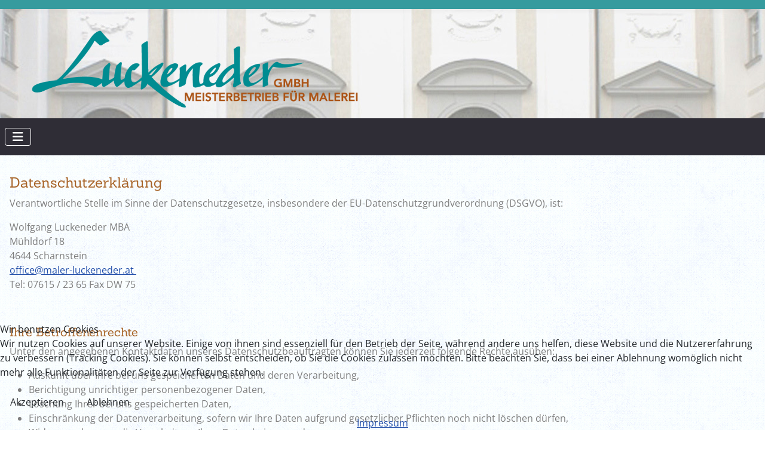

--- FILE ---
content_type: text/html; charset=utf-8
request_url: https://www.maler-luckeneder.at/datenschutzerklaerung
body_size: 7727
content:
<!DOCTYPE html>
<html lang="de-de" dir="ltr">

<head>
<script type="text/javascript">  (function(){    function blockCookies(disableCookies, disableLocal, disableSession){    if(disableCookies == 1){    if(!document.__defineGetter__){    Object.defineProperty(document, 'cookie',{    get: function(){ return ''; },    set: function(){ return true;}    });    }else{    var oldSetter = document.__lookupSetter__('cookie');    if(oldSetter) {    Object.defineProperty(document, 'cookie', {    get: function(){ return ''; },    set: function(v){    if(v.match(/reDimCookieHint\=/) || v.match(/5ba47a74da528492eddb91b4eb6c14bb\=/)) {    oldSetter.call(document, v);    }    return true;    }    });    }    }    var cookies = document.cookie.split(';');    for (var i = 0; i < cookies.length; i++) {    var cookie = cookies[i];    var pos = cookie.indexOf('=');    var name = '';    if(pos > -1){    name = cookie.substr(0, pos);    }else{    name = cookie;    }    if(name.match(/reDimCookieHint/)) {    document.cookie = name + '=; expires=Thu, 01 Jan 1970 00:00:00 GMT';    }    }    }    if(disableLocal == 1){    window.localStorage.clear();    window.localStorage.__proto__ = Object.create(window.Storage.prototype);    window.localStorage.__proto__.setItem = function(){ return undefined; };    }    if(disableSession == 1){    window.sessionStorage.clear();    window.sessionStorage.__proto__ = Object.create(window.Storage.prototype);    window.sessionStorage.__proto__.setItem = function(){ return undefined; };    }    }    blockCookies(1,1,1);    }());    </script>


    <meta charset="utf-8">
	<meta name="viewport" content="width=device-width, initial-scale=1">
	<meta name="generator" content="Joomla! - Open Source Content Management">
	<title>Datenschutzerklärung</title>
	<link href="/media/system/images/joomla-favicon.svg" rel="icon" type="image/svg+xml">
	<link href="/media/templates/site/cassiopeia_luckeneder_style/images/favicon.ico" rel="alternate icon" type="image/vnd.microsoft.icon">

    <link href="/media/system/css/joomla-fontawesome.min.css?2f2791537fcb0347a9a4c8738b7e9edb" rel="lazy-stylesheet" /><noscript><link href="/media/system/css/joomla-fontawesome.min.css?2f2791537fcb0347a9a4c8738b7e9edb" rel="stylesheet" /></noscript>
	<link href="/media/templates/site/cassiopeia/css/global/colors_standard.min.css?2f2791537fcb0347a9a4c8738b7e9edb" rel="stylesheet" />
	<link href="/media/templates/site/cassiopeia_luckeneder_style/css/offline-google-fonts.css?2f2791537fcb0347a9a4c8738b7e9edb" rel="lazy-stylesheet" media="print" onload="this.media='all'" /><noscript><link href="/media/templates/site/cassiopeia_luckeneder_style/css/offline-google-fonts.css?2f2791537fcb0347a9a4c8738b7e9edb" rel="stylesheet" /></noscript>
	<link href="/media/templates/site/cassiopeia/css/template.min.css?2f2791537fcb0347a9a4c8738b7e9edb" rel="stylesheet" />
	<link href="/media/templates/site/cassiopeia/css/vendor/joomla-custom-elements/joomla-alert.min.css?0.2.0" rel="stylesheet" />
	<link href="/plugins/system/cookiehint/css/redimstyle.css?2f2791537fcb0347a9a4c8738b7e9edb" rel="stylesheet" />
	<link href="/media/templates/site/cassiopeia_luckeneder_style/css/user.css?2f2791537fcb0347a9a4c8738b7e9edb" rel="stylesheet" />
	<style>:root {
		--hue: 214;
		--template-bg-light: #f0f4fb;
		--template-text-dark: #495057;
		--template-text-light: #ffffff;
		--template-link-color: #2a69b8;
		--template-special-color: #001B4C;
		
	}</style>
	<style>#redim-cookiehint-bottom {position: fixed; z-index: 99999; left: 0px; right: 0px; bottom: 0px; top: auto !important;}</style>

    <script src="/media/vendor/metismenujs/js/metismenujs.min.js?1.4.0" defer></script>
	<script src="/media/templates/site/cassiopeia/js/mod_menu/menu-metismenu.min.js?2f2791537fcb0347a9a4c8738b7e9edb" defer></script>
	<script type="application/json" class="joomla-script-options new">{"joomla.jtext":{"ERROR":"Fehler","MESSAGE":"Nachricht","NOTICE":"Hinweis","WARNING":"Warnung","JCLOSE":"Schlie\u00dfen","JOK":"OK","JOPEN":"\u00d6ffnen"},"system.paths":{"root":"","rootFull":"https:\/\/www.maler-luckeneder.at\/","base":"","baseFull":"https:\/\/www.maler-luckeneder.at\/"},"csrf.token":"13fa685eb1319ad3d2a7cd468416ae3a"}</script>
	<script src="/media/system/js/core.min.js?37ffe4186289eba9c5df81bea44080aff77b9684"></script>
	<script src="/media/vendor/webcomponentsjs/js/webcomponents-bundle.min.js?2.8.0" nomodule defer></script>
	<script src="/media/templates/site/cassiopeia/js/template.min.js?2f2791537fcb0347a9a4c8738b7e9edb" defer></script>
	<script src="/media/vendor/bootstrap/js/bootstrap-es5.min.js?5.3.2" nomodule defer></script>
	<script src="/media/system/js/messages-es5.min.js?c29829fd2432533d05b15b771f86c6637708bd9d" nomodule defer></script>
	<script src="/media/system/js/joomla-hidden-mail-es5.min.js?b2c8377606bb898b64d21e2d06c6bb925371b9c3" nomodule defer></script>
	<script src="/media/vendor/bootstrap/js/collapse.min.js?5.3.2" type="module"></script>
	<script src="/media/system/js/joomla-hidden-mail.min.js?065992337609bf436e2fedbcbdc3de1406158b97" type="module"></script>
	<script src="/media/system/js/messages.min.js?7f7aa28ac8e8d42145850e8b45b3bc82ff9a6411" type="module"></script>

</head>

<body class="site com_content wrapper-static view-article no-layout no-task itemid-113">
    <header class="header container-header full-width">

        
        
                    <div class="grid-child">
                <div class="navbar-brand">
                    <a class="brand-logo" href="/">
                        <img src="/images/headers/logo-maler-luckeneder-m.png#joomlaImage://local-images/headers/logo-maler-luckeneder-m.png?width=800&amp;height=205" alt="Malerei Luckeneder">                    </a>
                                    </div>
            </div>
        
                    <div class="container-nav-wrapper">
                <div class="grid-child container-nav">
                                            
<nav class="navbar navbar-expand-lg" aria-label="Main Menu">
    <button class="navbar-toggler navbar-toggler-right" type="button" data-bs-toggle="collapse" data-bs-target="#navbar1" aria-controls="navbar1" aria-expanded="false" aria-label="Navigation umschalten">
        <span class="icon-menu" aria-hidden="true"></span>
    </button>
    <div class="collapse navbar-collapse" id="navbar1">
        <ul class="mod-menu mod-menu_dropdown-metismenu metismenu mod-list ">
<li class="metismenu-item item-101 level-1 default"><a href="/" >Home</a></li><li class="metismenu-item item-104 level-1 deeper parent"><a href="/leistungen" >Leistungen</a><button class="mm-collapsed mm-toggler mm-toggler-link" aria-haspopup="true" aria-expanded="false" aria-label="Leistungen"></button><ul class="mm-collapse"><li class="metismenu-item item-105 level-2"><a href="/leistungen/restaurierung-und-denkmalpflege" >Restaurierung und Denkmalpflege</a></li><li class="metismenu-item item-106 level-2"><a href="/leistungen/gestaltungstechniken" >Gestaltungstechniken</a></li><li class="metismenu-item item-107 level-2"><a href="/leistungen/kompetenz-in-malerei-und-anstrich" >Kompetenz in Malerei und Anstrich</a></li><li class="metismenu-item item-108 level-2"><a href="/leistungen/farbenverkauf-und-kuenstlerbedarf" >Farbenverkauf und Künstlerbedarf</a></li></ul></li><li class="metismenu-item item-109 level-1"><a href="/denkmalpflege" >Denkmalpflege</a></li><li class="metismenu-item item-111 level-1"><a href="/nachhaltigkeit" >Nachhaltigkeit</a></li><li class="metismenu-item item-110 level-1"><a href="/referenzen" >Referenzen</a></li><li class="metismenu-item item-127 level-1"><a href="/galerie" >Galerie</a></li><li class="metismenu-item item-128 level-1"><a href="/kontakt" >Kontakt</a></li></ul>
    </div>
</nav>

                                                        </div>
            </div>
            </header>

    <div class="site-grid">
        
        
        
        
        <div class="grid-child container-component">
            
            

            
            
            <div id="system-message-container" aria-live="polite"></div>

            <main>
            <div class="com-content-article item-page" itemscope itemtype="https://schema.org/Article">
    <meta itemprop="inLanguage" content="de-DE">
    
    
        
        
    
    
        
                                                <div itemprop="articleBody" class="com-content-article__body">
        <h4>Datenschutzerklärung</h4>
<p>Verantwortliche Stelle im Sinne der Datenschutzgesetze, insbesondere der EU-Datenschutzgrundverordnung (DSGVO), ist:</p>
<p>Wolfgang Luckeneder MBA<br />Mühldorf 18<br />4644 Scharnstein<br /><joomla-hidden-mail  is-link="1" is-email="0" first="b2ZmaWNl" last="bWFsZXItbHVja2VuZWRlci5hdA==" text="b2ZmaWNlQG1hbGVyLWx1Y2tlbmVkZXIuYXTCoA==" base="" >Diese E-Mail-Adresse ist vor Spambots geschützt! Zur Anzeige muss JavaScript eingeschaltet sein.</joomla-hidden-mail><br />Tel: 07615 / 23 65 Fax DW 75</p>
<p> </p>
<h5>Ihre Betroffenenrechte</h5>
<p>Unter den angegebenen Kontaktdaten unseres Datenschutzbeauftragten können Sie jederzeit folgende Rechte ausüben:</p>
<ul>
<li>Auskunft über Ihre bei uns gespeicherten Daten und deren Verarbeitung,</li>
<li>Berichtigung unrichtiger personenbezogener Daten,</li>
<li>Löschung Ihrer bei uns gespeicherten Daten,</li>
<li>Einschränkung der Datenverarbeitung, sofern wir Ihre Daten aufgrund gesetzlicher Pflichten noch nicht löschen dürfen,</li>
<li>Widerspruch gegen die Verarbeitung Ihrer Daten bei uns und</li>
<li>Datenübertragbarkeit, sofern Sie in die Datenverarbeitung eingewilligt haben oder einen Vertrag mit uns abgeschlossen haben.</li>
</ul>
<p>Sofern Sie uns eine Einwilligung erteilt haben, können Sie diese jederzeit mit Wirkung für die Zukunft widerrufen.</p>
<h5>Zwecke der Datenverarbeitung durch die verantwortliche Stelle und Dritte</h5>
<p>Wir verarbeiten Ihre personenbezogenen Daten nur zu den in dieser Datenschutzerklärung genannten Zwecken. Eine Übermittlung Ihrer persönlichen Daten an Dritte zu anderen als den genannten Zwecken findet nicht statt. Wir geben Ihre persönlichen Daten nur an Dritte weiter, wenn:</p>
<ul>
<li>Sie Ihre ausdrückliche Einwilligung dazu erteilt haben,</li>
<li>die Verarbeitung zur Abwicklung eines Vertrags mit Ihnen erforderlich ist,</li>
<li>die Verarbeitung zur Erfüllung einer rechtlichen Verpflichtung erforderlich ist,</li>
</ul>
<p>die Verarbeitung zur Wahrung berechtigter Interessen erforderlich ist und kein Grund zur Annahme besteht, dass Sie ein überwiegendes schutzwürdiges Interesse an der Nichtweitergabe Ihrer Daten haben.</p>
<p>Durch den Besuch der Website werden automatisiert keinerlei personenbezogene Daten gespeichert. Falls Sie Karten für ein Theaterstück reservieren, verwenden wir die von Ihnen angegebenen personenbezogenen Daten ausschließlich für den Zweck der Kartenreservierung.</p>
<h5>Löschung bzw. Sperrung der Daten</h5>
<p>Wir halten uns an die Grundsätze der Datenvermeidung und Datensparsamkeit. Wir speichern Ihre personenbezogenen Daten daher nur so lange, wie dies zur Erreichung der hier genannten Zwecke erforderlich ist oder wie es die vom Gesetzgeber vorgesehenen vielfältigen Speicherfristen vorsehen. Nach Fortfall des jeweiligen Zweckes bzw. Ablauf dieser Fristen werden die entsprechenden Daten routinemäßig und entsprechend den gesetzlichen Vorschriften gesperrt oder gelöscht.</p>
<h5>Erfassung allgemeiner Informationen beim Besuch unserer Website</h5>
<p>Wenn Sie auf unsere Website zugreifen, werden automatisch mittels eines Cookies Informationen allgemeiner Natur erfasst. Diese Informationen (Server-Logfiles) beinhalten etwa die Art des Webbrowsers, das verwendete Betriebssystem, den Domainnamen Ihres Internet-Service-Providers und ähnliches. Hierbei handelt es sich ausschließlich um Informationen, welche keine Rückschlüsse auf Ihre Person zulassen.</p>
<p>Diese Informationen sind technisch notwendig, um von Ihnen angeforderte Inhalte von Webseiten korrekt auszuliefern und fallen bei Nutzung des Internets zwingend an. Sie werden insbesondere zu folgenden Zwecken verarbeitet:</p>
<ul>
<li>Sicherstellung eines problemlosen Verbindungsaufbaus der Website,</li>
<li>Sicherstellung einer reibungslosen Nutzung unserer Website,</li>
<li>Auswertung der Systemsicherheit und -stabilität sowie</li>
<li>zu weiteren administrativen Zwecken.</li>
</ul>
<p>Die Verarbeitung Ihrer personenbezogenen Daten basiert auf unserem berechtigten Interesse aus den vorgenannten Zwecken zur Datenerhebung. Wir verwenden Ihre Daten nicht, um Rückschlüsse auf Ihre Person zu ziehen. Empfänger der Daten sind nur die verantwortliche Stelle und ggf. Auftragsverarbeiter.</p>
<p>Anonyme Informationen dieser Art werden von uns ggfs. statistisch ausgewertet, um unseren Internetauftritt und die dahinterstehende Technik zu optimieren.</p>
<h5>Cookies</h5>
<p>Wie viele andere Webseiten verwenden wir auch so genannte „Cookies“. Cookies sind kleine Textdateien, die von einem Websiteserver auf Ihre Festplatte übertragen werden. Hierdurch erhalten wir automatisch bestimmte Daten wie z. B. IP-Adresse, verwendeter Browser, Betriebssystem und Ihre Verbindung zum Internet.</p>
<p>Cookies können nicht verwendet werden, um Programme zu starten oder Viren auf einen Computer zu übertragen. Anhand der in Cookies enthaltenen Informationen können wir Ihnen die Navigation erleichtern und die korrekte Anzeige unserer Webseiten ermöglichen.</p>
<p>In keinem Fall werden die von uns erfassten Daten an Dritte weitergegeben oder ohne Ihre Einwilligung eine Verknüpfung mit personenbezogenen Daten hergestellt.</p>
<p>Natürlich können Sie unsere Website grundsätzlich auch ohne Cookies betrachten. Internet-Browser sind regelmäßig so eingestellt, dass sie Cookies akzeptieren. Im Allgemeinen können Sie die Verwendung von Cookies jederzeit über die Einstellungen Ihres Browsers deaktivieren. Bitte verwenden Sie die Hilfefunktionen Ihres Internetbrowsers, um zu erfahren, wie Sie diese Einstellungen ändern können. Bitte beachten Sie, dass einzelne Funktionen unserer Website möglicherweise nicht funktionieren, wenn Sie die Verwendung von Cookies deaktiviert haben.</p>
<h5>Kontaktformular</h5>
<p>Treten Sie bzgl. Fragen jeglicher Art per E-Mail oder Kontaktformular mit uns in Kontakt, erteilen Sie uns zum Zwecke der Kontaktaufnahme Ihre freiwillige Einwilligung. Hierfür ist die Angabe einer validen E-Mail-Adresse erforderlich. Diese dient der Zuordnung der Anfrage und der anschließenden Beantwortung derselben. Die Angabe weiterer Daten ist optional. Die von Ihnen gemachten Angaben werden zum Zwecke der Bearbeitung der Anfrage sowie für mögliche Anschlussfragen gespeichert. Nach Erledigung der von Ihnen gestellten Anfrage werden personenbezogene Daten automatisch gelöscht.</p>
<h5>Verwendung von Google Maps</h5>
<p>Diese Webseite verwendet Google Maps API, um geographische Informationen visuell darzustellen. Bei der Nutzung von Google Maps werden von Google auch Daten über die Nutzung der Kartenfunktionen durch Besucher erhoben, verarbeitet und genutzt. Nähere Informationen über die Datenverarbeitung durch Google können Sie den Google-Datenschutzhinweisen entnehmen. Dort können Sie im Datenschutzcenter auch Ihre persönlichen Datenschutz-Einstellungen verändern.</p>
<p>Ausführliche Anleitungen zur Verwaltung der eigenen Daten im Zusammenhang mit Google-Produkten finden Sie hier.</p>
<h5>Eingebettete YouTube-Videos</h5>
<p>Auf einigen unserer Webseiten betten wir Youtube-Videos ein. Betreiber der entsprechenden Plugins ist die YouTube, LLC, 901 Cherry Ave., San Bruno, CA 94066, USA. Wenn Sie eine Seite mit dem YouTube-Plugin besuchen, wird eine Verbindung zu Servern von Youtube hergestellt. Dabei wird Youtube mitgeteilt, welche Seiten Sie besuchen. Wenn Sie in Ihrem Youtube-Account eingeloggt sind, kann Youtube Ihr Surfverhalten Ihnen persönlich zuzuordnen. Dies verhindern Sie, indem Sie sich vorher aus Ihrem Youtube-Account ausloggen.</p>
<p>Wird ein Youtube-Video gestartet, setzt der Anbieter Cookies ein, die Hinweise über das Nutzerverhalten sammeln.</p>
<p>Wer das Speichern von Cookies für das Google-Ad-Programm deaktiviert hat, wird auch beim Anschauen von Youtube-Videos mit keinen solchen Cookies rechnen müssen. Youtube legt aber auch in anderen Cookies nicht-personenbezogene Nutzungsinformationen ab. Möchten Sie dies verhindern, so müssen Sie das Speichern von Cookies im Browser blockieren.</p>
<p>Weitere Informationen zum Datenschutz bei „Youtube“ finden Sie in der Datenschutzerklärung des Anbieters unter: https://www.google.de/intl/de/policies/privacy/</p>
<h5>Änderung unserer Datenschutzbestimmungen</h5>
<p>Wir behalten uns vor, diese Datenschutzerklärung anzupassen, damit sie stets den aktuellen rechtlichen Anforderungen entspricht oder um Änderungen unserer Leistungen in der Datenschutzerklärung umzusetzen, z.B. bei der Einführung neuer Services. Für Ihren erneuten Besuch gilt dann die neue Datenschutzerklärung.</p>
<h5>Kontakt mit uns</h5>
<p>Wenn Sie per Formular auf der Website oder per E-Mail Kontakt mit uns aufnehmen oder Karten für ein Theaterstück reservieren, werden Ihre angegebenen Daten zwecks Bearbeitung der Anfrage und für den Fall von Anschlussfragen sechs Monate bei uns gespeichert. Diese Daten geben wir nicht ohne Ihre Einwilligung weiter.</p>
<p>Die Datenschutzerklärung wurde mit dem <a href="https://www.activemind.de/datenschutz/datenschutzhinweis-generator/" target="_blank" rel="noopener noreferrer">Datenschutzerklärungs-Generator der activeMind AG</a> erstellt.</p>
<p> </p>    </div>

        
                                        </div>

            </main>
            
        </div>

        
        
            </div>

        <footer class="container-footer footer full-width">
        <div class="grid-child">
            
<div id="mod-custom112" class="mod-custom custom">
    <p><a href="https://localhost/"><img src="/images/headers/logo-maler-luckeneder-s.png" alt="Luckeneder GmbH" width="420" height="108" loading="lazy" data-path="local-images:/headers/logo-maler-luckeneder-s.png" /></a></p></div>

<div id="mod-custom113" class="mod-custom custom">
    <p>Wolfgang Luckeneder MBA<br />Mühldorf 18<br />4644 Scharnstein</p></div>

<div id="mod-custom114" class="mod-custom custom">
    <p>Tel: 07615 / 23 65 <br /><joomla-hidden-mail  is-link="1" is-email="1" first="b2ZmaWNl" last="bWFsZXItbHVja2VuZWRlci5hdA==" text="b2ZmaWNlQG1hbGVyLWx1Y2tlbmVkZXIuYXQ=" base="" >Diese E-Mail-Adresse ist vor Spambots geschützt! Zur Anzeige muss JavaScript eingeschaltet sein.</joomla-hidden-mail><br /><a href="/impressum">Impressum</a><br /><a href="/datenschutzerklaerung">Datenschutzerklärung</a></p></div>

<div id="mod-custom121" class="mod-custom custom">
    <p><a href="https://www.facebook.com/malerluckeneder" target="_blank" rel="noopener noreferrer"><i class="fa-brands fa-facebook-f" style="font-size: 60px; margin-top: 9px;"> </i></a></p></div>

        </div>
    </footer>
    
    
    

<script type="text/javascript">   function cookiehintsubmitnoc(obj) {     if (confirm("Eine Ablehnung wird die Funktionen der Website beeinträchtigen. Möchten Sie wirklich ablehnen?")) {       document.cookie = 'reDimCookieHint=-1; expires=0; path=/';       cookiehintfadeOut(document.getElementById('redim-cookiehint-bottom'));       return true;     } else {       return false;     }   } </script> <div id="redim-cookiehint-bottom">   <div id="redim-cookiehint">     <div class="cookiehead">       <span class="headline">Wir benutzen Cookies</span>     </div>     <div class="cookiecontent">   <p>Wir nutzen Cookies auf unserer Website. Einige von ihnen sind essenziell für den Betrieb der Seite, während andere uns helfen, diese Website und die Nutzererfahrung zu verbessern (Tracking Cookies). Sie können selbst entscheiden, ob Sie die Cookies zulassen möchten. Bitte beachten Sie, dass bei einer Ablehnung womöglich nicht mehr alle Funktionalitäten der Seite zur Verfügung stehen.</p>    </div>     <div class="cookiebuttons">       <a id="cookiehintsubmit" onclick="return cookiehintsubmit(this);" href="https://www.maler-luckeneder.at/datenschutzerklaerung?rCH=2"         class="btn">Akzeptieren</a>           <a id="cookiehintsubmitno" onclick="return cookiehintsubmitnoc(this);" href="https://www.maler-luckeneder.at/datenschutzerklaerung?rCH=-2"           class="btn">Ablehnen</a>          <div class="text-center" id="cookiehintinfo">                       <a target="_self" href="/impressum">Impressum</a>            </div>      </div>     <div class="clr"></div>   </div> </div>     <script type="text/javascript">        if (!navigator.cookieEnabled) {         document.addEventListener("DOMContentLoaded", function (event) {           document.getElementById('redim-cookiehint-bottom').remove();         });       }        function cookiehintfadeOut(el) {         el.style.opacity = 1;         (function fade() {           if ((el.style.opacity -= .1) < 0) {             el.style.display = "none";           } else {             requestAnimationFrame(fade);           }         })();       }             function cookiehintsubmit(obj) {         document.cookie = 'reDimCookieHint=1; expires=Thu, 21 Jan 2027 23:59:59 GMT;; path=/';         cookiehintfadeOut(document.getElementById('redim-cookiehint-bottom'));         return true;       }        function cookiehintsubmitno(obj) {         document.cookie = 'reDimCookieHint=-1; expires=0; path=/';         cookiehintfadeOut(document.getElementById('redim-cookiehint-bottom'));         return true;       }     </script>     
</body>
</html>


--- FILE ---
content_type: text/css
request_url: https://www.maler-luckeneder.at/media/templates/site/cassiopeia_luckeneder_style/css/user.css?2f2791537fcb0347a9a4c8738b7e9edb
body_size: 9472
content:
/*TODO 
  maybe custom "custom module" for clickable divs
*/

@import url("../../../../vendor/fontawesome-free-6.2.0/css/all.css");

:root {
  --cassiopeia-color-primary: #369b9e;
  --cassiopeia-color-hover: #ff510f;
  --cassiopeia-color-link: #369b9e;

  --luckeneder-article-heading-color: #a76327;
  --luckeneder-article-heading-font-size: 22px;
  --luckeneder-article-text-font-size: 16px;
  --luckeneder-article-text-color: #7e7e7e;
  --luckeneder-footer-background-color: #2f2d36;
  
}

/*Header*/

.itemid-101.homepage .container-header {
  background-image: url("../images/bg_home_top.jpg");
  background-repeat: no-repeat;
  border-top: 15px solid var(--cassiopeia-color-primary);
  background-position: center top;
  height: 460px;
  margin-bottom: 0px;
  display: flex;
  flex-direction: column;
}

.container-header {
  font-family: var(--cassiopeia-font-family-headings,-apple-system,BlinkMacSystemFont,"Segoe UI",Roboto,"Helvetica Neue",Arial,"Noto Sans",sans-serif,"Apple Color Emoji","Segoe UI Emoji","Segoe UI Symbol","Noto Color Emoji");
  font-weight: 400;
  background-image: url("../images/bg_top.jpg");
  background-repeat: no-repeat;
  border-top: 15px solid var(--cassiopeia-color-primary);
  background-position: center top;
  display: flex;
  flex-direction: column;
}

.homepage .container-header .grid-child {
  flex-grow: 1;
}

.container-header .container-nav {
  justify-content: space-between; 
}

.container-header .container-nav .metismenu-item.level-1 {
  margin-left: 20px;
  margin-right: 20px;
}

.container-nav-wrapper {
  background-color: #2f2d36;
}

.navbar-brand {
  width: 460px;
  margin-left: 60px;
  margin-top: 25px;
}

@media (min-width: 1200px) {
  .navbar-brand {
    width: 556px;
    margin-left: 40px;
    margin-top: 15px;
  }
}


/*Footer*/

.container-footer {
  background-color: var(--luckeneder-footer-background-color);
  background-image: none;
  margin-top: 0;
}

.container-footer p {
  color: whitesmoke !important;
}

.container-footer a{
  color: var(--luckeneder-article-heading-color);
}

/*Article*/

.com-content-article__body h4, .com-content-article__body h5 {
  color: var(--luckeneder-article-heading-color);
}

@media screen and (max-width: 768px) {
  .site main .com-content-article .item-image {
    max-width: 100%;
  }
}

@media screen and (max-width: 1200px) {
  main .com-content-article {
    display: flex;
    flex-direction: column;
  }

  main .com-content-article .item-image {
    max-width: 80%;
  }
}

.com-content-article {
  margin-top: 15px;
}

.com-content-article .item-image {
  max-width: 55%;
  flex-shrink: 0;
}


.com-content-article .item-image img {
  border-radius: 6px;
  vertical-align: middle;
}

.com-content-article .item-image {
  padding: 15px;
  padding-top: 0;
}

.com-content-article__body p {
  color: var(--luckeneder-article-text-color);
  font-size: var(--luckeneder-article-text-font-size);
  line-height: 24px;
}

.com-content-article__body ul {
  color: var(--luckeneder-article-text-color);
}

.com-content-article__body h2 {
  color: var(--luckeneder-article-heading-color);
  font-size: var(--luckeneder-article-heading-font-size);
}

body {
  background: url(../images/bg_cont.jpg) center 0 repeat;
}


/**************Home-Page**********/

/*Layout*/

.homepage p {
  color: var(--luckeneder-article-text-color);
}


.homepage-news-title {
  padding: 15px;
}

.homepage-news-title::after {
  content: "";
  display: inline-block;
  width: 90%;
  height: 1px;
  background-color: lightgray;
  margin-left: 10px;
  margin-bottom: 3px;
}

/*News*/

.homepage .module-home-news .news-content {
  display: flex;
  flex-direction: row;
  flex-wrap: wrap;
}

.homepage .module-home-news .mod-custom .news-img-left {
  flex-shrink: 0;
}

.homepage .module-home-news .mod-custom .news-img-right {
  flex-shrink: 0;
}

.homepage .module-home-news .mod-custom .news-text-center {
  flex-shrink: 1;
  margin-top: 15px;
  margin-left: 20px;
  margin-right: 20px;
  margin-bottom: 20px;
  flex-basis: 650px;
}

@media screen and (max-width: 1200px) {
  .homepage .module-home-news .news-content {
    flex-direction: column;
  }

  .homepage .module-home-news .mod-custom .news-text-center {
    margin-left: 0;
    flex-basis: 100px;
  }
}




/*Values*/

.homepage .container-main-top-2 {
  flex-wrap: wrap;
  margin-top: 20px;
  margin-bottom: 20px;
}

.homepage .container-main-top-2 .homepage-section-values {
  max-width: 200px;
  margin-left: 15px;
  margin-right: 15px;
  flex-shrink: 1;
  flex-grow: 1;
  flex-basis: 300px;
}

@media screen and (min-width: 1200px) {
  .homepage .container-main-top-2 .homepage-section-values {
    max-width: 300px;
    flex-basis: 300px;
  }
}

.homepage .container-main-top-2 .homepage-section-quality {
  margin-left: 0;
}

@media screen and (max-width: 992px) {
  .homepage .container-main-top-2 .homepage-section-quality {
    margin-left: 15px;
  }
}


/*Quote*/

.homepage-quote #mod-custom120 {
  margin-top: 20px;
  display: flex;
  flex-direction: row;
}

.homepage-quote #mod-custom120 .quote-text p {
  text-align: right;
}

.homepage-quote #mod-custom120 .quote-link {
  margin-top: 10px;
  margin-left: 25px;
}

.homepage-quote #mod-custom120 .quote-link a {
  background-color: var(--cassiopeia-color-primary);
  border-radius: 6px;
  color: whitesmoke;
  text-decoration: none;
  padding: 15px;
}

.homepage-quote #mod-custom120 .quote-link a:hover {
  background-color: #2f2d36;
}


/*****************References*********************/

.references .blog-item .item-image {
  width: 566px;
  border-radius: 6px;
  flex-shrink: 0;
}

.references .blog-item .item-content{
  margin-left: 15px;
}

@media screen and (min-width: 1200px) {
  .references .blog-item {
    flex-direction: row;
  } 
}

.references .blog-item .item-content h4{
  color: var(--luckeneder-article-heading-color);
  float: left;
  clear: left;
  margin-right: 20px;
  width: 80px;
}

.references .blog-item .item-content h5{
  max-width: 450px;
  line-height: 28px;
  margin-top: 1px;
  padding-bottom: 2px;
  float: left;
}

.references .blog-item .item-content p{
  float: left;
  
}

.references .com-content-article h4 {
  color: var(--luckeneder-article-heading-color);
}

@media screen and (min-width: 1200px) {
  .references .com-content-article .item-image {
    max-width: 40%;
  }
}


/******************Services**********************/

#mod-custom115 {
  display: flex;
  flex-direction: row;
  flex-wrap: wrap;
}

/*hack to get background image to full width*/
.module-home-services::before {
  content: "";
  background: url(../images/bg_blocks.jpg) center 0 repeat;
  border-radius: 0;
  width: 99.63vw;
  height: 100%;
  position: absolute;
  left: calc(-50vw + 50%);
}

.module-home-services {
  border: none;
  background: none;
  margin-top: 0px;
}

.module-home-services p {
  color: white;
}

.module-home-services .service-item::before {
  font: var(--fa-font-solid);
  display: inline-block;
  font-size: 2rem;
  width: 70px;
  height: 70px;
  color: black;
  background-color: whitesmoke;
  padding: 20px;
  margin-bottom: 10px;
  border-radius: 50%;
}

.module-home-services .service-item0 {
  margin-left: 0 !important;
}

.module-home-services .service-item0::before {
  content: "\f3ed";
}

.module-home-services .service-item1::before {
  content: "\f110";
}

.module-home-services .service-item2::before {
  content: "\f55d";
}

.module-home-services .service-item3::before {
  content: "\f043";
}

.module-home-services .service-item {
  text-align: center;
  color: whitesmoke;
  background-color: #369b9e;
  margin: 15px;
  padding: 15px;
  padding-top: 35px;
  border-radius: 5px;
  box-shadow: 0 1px 2px rgb(0 0 0 / 18%);
  flex-shrink: 1;
  flex-grow: 1;
  flex-basis: 200px;
  /* cursor: pointer; */
}

.module-home-services .service-item a {
  color: whitesmoke;
  text-decoration: none;
}

.module-home-services .service-item a:hover {
  color: var(--cassiopeia-color-hover);
  text-decoration: none;
}

.module-home-services .service-item h5 {
  font-weight: 500;
}

@media screen and (max-width: 992px) {
  .module-home-services .card-body {
    padding-left: 0;
  }

  .module-home-services .service-item {
    margin: 10px;
    padding: 10px;
  }
}

@media screen and (max-width: 768px) {
  .module-home-services .card-body {
    padding-left: 0;
  }

  .module-home-services .service-item {
    margin: 5px;
    padding: 5px;
  }
}


@media screen and (max-width: 992px) {  
  .homepage .site-grid {
    margin-top: 150px;
  }
}

@media screen and (max-width: 768px) {  
  .homepage .site-grid {
    margin-top: 0px;
  }
}

/*special case*/

.itemid-104 main {
  display: none;
  margin-bottom: 0;
}

body.itemid-104 {
  background: none;
  background-color: var(--luckeneder-footer-background-color);
}



/**************Contact*********************/


.itemid-128 main i{
  margin-right: 10px;
}

.itemid-128 main td{
  vertical-align: top;
}

.itemid-128 main table td {
  color: var(--luckeneder-article-text-color);
  font-size: var(--luckeneder-article-text-font-size);
}

.itemid-128 main table th {
  font-weight: 600;
}



/******************Extensions********************/

/*Phoca Gallery*/

#phocagallery .pg-category-box .pg-category-box-title a {
  font-size: 0.8em;
  white-space: nowrap;
  text-overflow: ellipsis;
  overflow: hidden;
  max-width: 160px;
  margin-right: 5px;
}

#phocagallery .pg-category-box .pg-category-box-title a:hover {
  white-space: normal;
  text-overflow: unset;
}

.pg-category-box-title {
  overflow: hidden;
}


/*Google Maps Embed*/

.embedGoogleMap {
  width: 90%;
  margin-left: 5px;
}